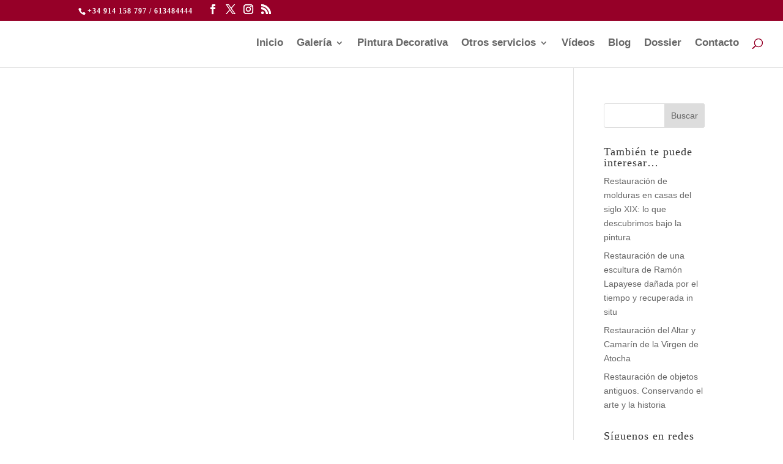

--- FILE ---
content_type: text/css
request_url: https://davincirestauro.es/wp-content/et-cache/2353/et-core-unified-cpt-deferred-2353.min.css?ver=1768486724
body_size: 1923
content:
div.et_pb_section.et_pb_section_0_tb_footer{background-blend-mode:darken;background-image:url(http://davincirestauro.es/wp-content/uploads/2020/05/footer.jpg)!important}.et_pb_section_0_tb_footer{filter:saturate(57%) brightness(87%) contrast(110%) invert(6%);backface-visibility:hidden;filter:saturate(57%) brightness(87%) contrast(110%) invert(6%);backface-visibility:hidden}html:not(.et_fb_edit_enabled) #et-fb-app .et_pb_section_0_tb_footer:hover{filter:saturate(57%) brightness(87%) contrast(110%) invert(6%);filter:saturate(57%) brightness(87%) contrast(110%) invert(6%)}.et_pb_section_0_tb_footer.et_pb_section{padding-top:15px;padding-bottom:15px;background-color:#ffffff!important}.et_pb_row_0_tb_footer.et_pb_row{margin-top:15px!important;margin-bottom:15px!important}.et_pb_text_0_tb_footer.et_pb_text,.et_pb_text_0_tb_footer h1,.et_pb_text_0_tb_footer h3,.et_pb_text_1_tb_footer.et_pb_text,.et_pb_text_6_tb_footer.et_pb_text a{color:#ffffff!important}.et_pb_social_media_follow_1_tb_footer li a.icon:before{font-size:19px;line-height:38px;height:38px;width:38px}.et_pb_social_media_follow_1_tb_footer li a.icon{height:38px;width:38px}.et_pb_row_1_tb_footer{background-color:#000000;min-height:49px}.et_pb_row_1_tb_footer.et_pb_row{margin-right:auto!important;margin-bottom:-18px!important;margin-left:auto!important}.et_pb_row_1_tb_footer,body #page-container .et-db #et-boc .et-l .et_pb_row_1_tb_footer.et_pb_row,body.et_pb_pagebuilder_layout.single #page-container #et-boc .et-l .et_pb_row_1_tb_footer.et_pb_row,body.et_pb_pagebuilder_layout.single.et_full_width_page #page-container #et-boc .et-l .et_pb_row_1_tb_footer.et_pb_row{width:100%;max-width:2560px}.et_pb_social_media_follow_network_0_tb_footer a.icon{background-color:#3b5998!important}.et_pb_social_media_follow_network_1_tb_footer a.icon{background-color:#000000!important}.et_pb_social_media_follow_network_2_tb_footer a.icon{background-color:#ea2c59!important}.et_pb_social_media_follow_network_3_tb_footer a.icon{background-color:#007bb6!important}